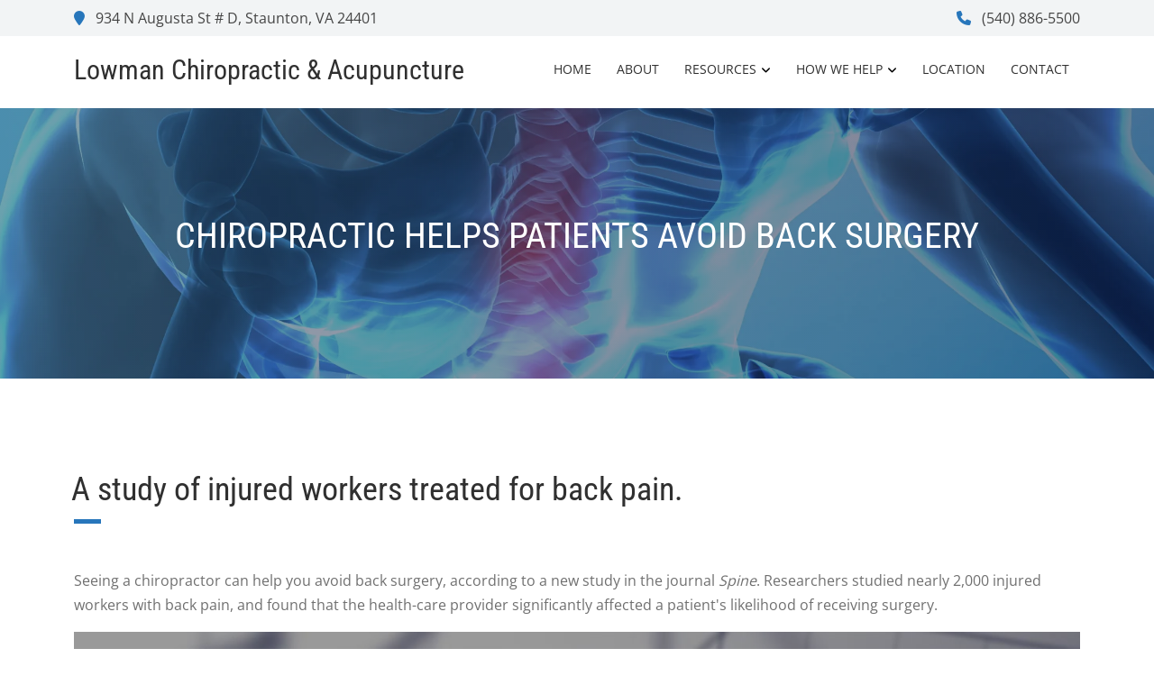

--- FILE ---
content_type: text/vtt
request_url: https://assets-jpcust.jwpsrv.com/strips/Eu2SFtgk-120.vtt
body_size: -290
content:
WEBVTT

00:00.000 --> 00:02.000
Eu2SFtgk-120.jpg#xywh=0,0,120,67

00:02.000 --> 00:04.000
Eu2SFtgk-120.jpg#xywh=120,0,120,67

00:04.000 --> 00:06.000
Eu2SFtgk-120.jpg#xywh=240,0,120,67

00:06.000 --> 00:08.000
Eu2SFtgk-120.jpg#xywh=360,0,120,67

00:08.000 --> 00:10.000
Eu2SFtgk-120.jpg#xywh=0,67,120,67

00:10.000 --> 00:12.000
Eu2SFtgk-120.jpg#xywh=120,67,120,67

00:12.000 --> 00:14.000
Eu2SFtgk-120.jpg#xywh=240,67,120,67

00:14.000 --> 00:16.000
Eu2SFtgk-120.jpg#xywh=360,67,120,67

00:16.000 --> 00:18.000
Eu2SFtgk-120.jpg#xywh=0,134,120,67

00:18.000 --> 00:20.000
Eu2SFtgk-120.jpg#xywh=120,134,120,67

00:20.000 --> 00:22.000
Eu2SFtgk-120.jpg#xywh=240,134,120,67

00:22.000 --> 00:24.000
Eu2SFtgk-120.jpg#xywh=360,134,120,67

00:24.000 --> 00:26.000
Eu2SFtgk-120.jpg#xywh=0,201,120,67

00:26.000 --> 00:28.000
Eu2SFtgk-120.jpg#xywh=120,201,120,67

00:28.000 --> 00:30.000
Eu2SFtgk-120.jpg#xywh=240,201,120,67

00:30.000 --> 00:32.000
Eu2SFtgk-120.jpg#xywh=360,201,120,67

00:32.000 --> 00:34.000
Eu2SFtgk-120.jpg#xywh=0,268,120,67

00:34.000 --> 00:36.000
Eu2SFtgk-120.jpg#xywh=120,268,120,67

00:36.000 --> 00:38.000
Eu2SFtgk-120.jpg#xywh=240,268,120,67

00:38.000 --> 00:40.000
Eu2SFtgk-120.jpg#xywh=360,268,120,67

00:40.000 --> 00:42.000
Eu2SFtgk-120.jpg#xywh=0,335,120,67

00:42.000 --> 00:44.000
Eu2SFtgk-120.jpg#xywh=120,335,120,67

00:44.000 --> 00:46.000
Eu2SFtgk-120.jpg#xywh=240,335,120,67

00:46.000 --> 00:48.000
Eu2SFtgk-120.jpg#xywh=360,335,120,67

00:48.000 --> 00:50.000
Eu2SFtgk-120.jpg#xywh=0,402,120,67

00:50.000 --> 00:52.000
Eu2SFtgk-120.jpg#xywh=120,402,120,67

00:52.000 --> 00:54.000
Eu2SFtgk-120.jpg#xywh=240,402,120,67

00:54.000 --> 00:56.000
Eu2SFtgk-120.jpg#xywh=360,402,120,67

00:56.000 --> 00:57.365
Eu2SFtgk-120.jpg#xywh=0,469,120,67



--- FILE ---
content_type: text/vtt
request_url: https://assets-jpcust.jwpsrv.com/tracks/3jh7IYBf.vtt
body_size: 348
content:
WEBVTT
Kind: captions
Language: en

00:00:00.960 --> 00:00:03.920
Seeing a chiropractor can&nbsp;
help you avoid back surgery,&nbsp;&nbsp;

00:00:03.920 --> 00:00:06.080
according to a new study in the journal Spine.

00:00:06.880 --> 00:00:11.360
Researchers studied nearly 2,000 injured&nbsp;
workers with back pain and found that the&nbsp;&nbsp;

00:00:11.360 --> 00:00:15.920
health care provider significantly affected&nbsp;
a patient's likelihood of receiving surgery.

00:00:16.560 --> 00:00:19.840
People who first visited a medical&nbsp;
doctor for their back pain were&nbsp;&nbsp;

00:00:19.840 --> 00:00:23.600
more likely to have an operation than&nbsp;
people who first visited a chiropractor.

00:00:24.400 --> 00:00:29.040
42.7 percent of medical patients&nbsp;
had surgery compared to just&nbsp;&nbsp;

00:00:29.040 --> 00:00:31.440
1.5 percent of chiropractic patients.

00:00:32.080 --> 00:00:36.480
That means medical patients were 28&nbsp;
times more likely to have surgery.

00:00:37.520 --> 00:00:40.800
Instead of depending on pain&nbsp;
meds and expensive procedures,&nbsp;&nbsp;

00:00:40.800 --> 00:00:45.120
the chiropractic patients improved through natural&nbsp;
treatments that address the root of their pain.

00:00:46.160 --> 00:00:50.400
To discover how chiropractic can provide&nbsp;
effective, natural relief of back pain,&nbsp;&nbsp;

00:00:50.400 --> 00:00:57.200
call our office today.

